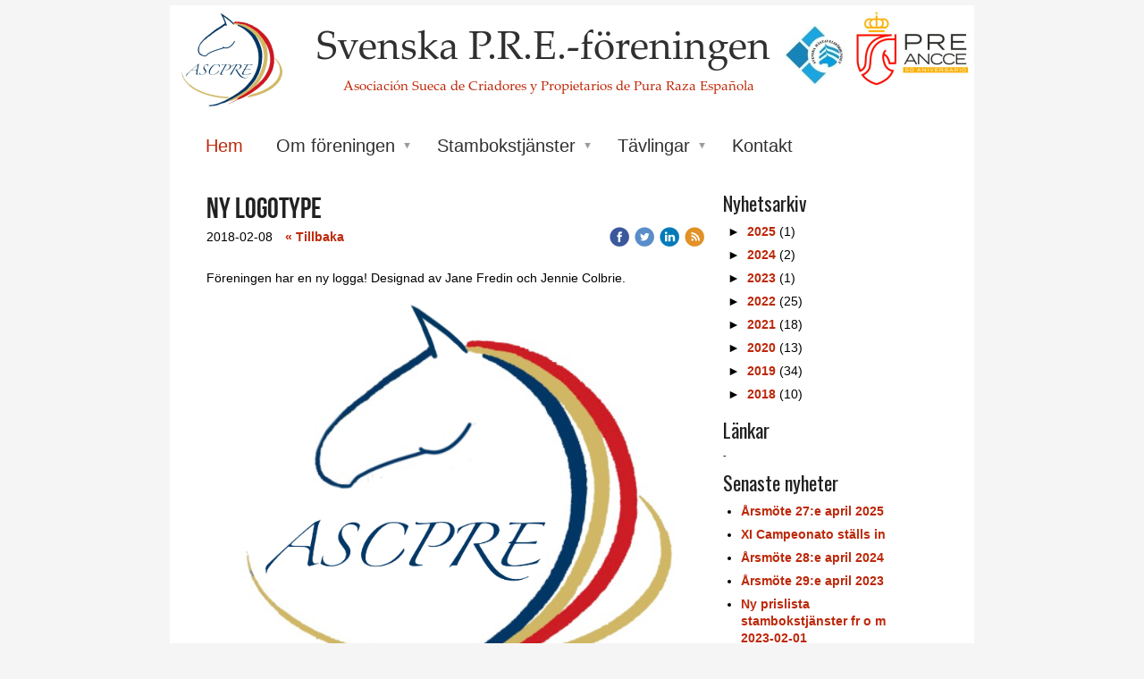

--- FILE ---
content_type: text/html;charset=utf-8
request_url: http://www.presverige.se/2018/02/08/ny-logotype-38807925
body_size: 13510
content:
<!DOCTYPE html PUBLIC "-//W3C//DTD XHTML 1.0 Transitional//EN" "http://www.w3.org/TR/xhtml1/DTD/xhtml1-transitional.dtd"><html lang="sv" xml:lang="sv" xmlns="http://www.w3.org/1999/xhtml" class=" h24_page_home h24_page_blog touch-menu-fix js-bundles faux-section-support h24desktop design-19 theme-324"  xmlns:fb="http://www.facebook.com/2008/fbml">
<head>
	<meta name="keywords" content="Pura Raza Española; Svenska P.R.E.-föreningen, dressyr; morfologi" />
	<meta name="description" property="og:description" content="Föreningen har en ny logga! Designad av Jane Fredin och Jennie Colbrie." />

	
		
	<link rel="shortcut icon" href="https://dbvjpegzift59.cloudfront.net/252862/1280952-LFsvp.ico"/>
	<title>Ny logotype | Svenska P.R.E.–föreningen</title>

			<style type="text/css">
			/* h24-icon */
			@font-face {
    font-family: 'h24-icon';
    src: url('/public/css/fonts/h24icon-webfont.eot');
    src: url('/public/css/fonts/h24icon-webfont.eot?#iefix') format('embedded-opentype'),
         url('/public/css/fonts/h24icon-webfont.woff') format('woff'),
         url('/public/css/fonts/h24icon-webfont.ttf') format('truetype'),
         url('/public/css/fonts/h24icon-webfont.svg#h24-iconicon') format('svg');
    font-weight: normal;
    font-style: normal;
} 

/* Use the following CSS code if you want to use data attributes for inserting your icons */
[data-icon]:before {
	font-family: 'h24-icon';
	content: attr(data-icon);
	speak: none;
	font-weight: normal;
	line-height: 1;
	-webkit-font-smoothing: antialiased;
    -moz-osx-font-smoothing: grayscale;
}

.h24_icon_right_space {
	padding-right: 0.5em;
}
.h24_icon_left_space {
    padding-left: 0.5em;
}

.h24_icon_letterpress {
    /*.opacity(85);*/
    opacity: 0.85;
    filter: alpha(opacity=85);
    text-shadow: rgba(255,255,255,0.2) 0 .1em, rgba(0,0,0,0.4) -0.1em -0.1em;
}		</style>
	
		<script type="text/javascript" src="/public/js/jquery/jquery-1.7.2.min.js"></script>

	<link rel="stylesheet" media="screen" type="text/css" href="//d16pu24ux8h2ex.cloudfront.net/css/bundles/H24DLiveMode-0/3527bc1a20cf4ef2e4cf4681b7930dad.h24.gz.css" />
<link rel="stylesheet" media="screen" type="text/css" href="/Page/H24-Combined-CSS?v=93&amp;iv=426&amp;h=252862" />
<script type="text/javascript">
		var l = document.createElement('link'); 
		l.rel = 'stylesheet';
		l.href = 'https://fonts.googleapis.com/css?family=Oswald';
		var h = document.getElementsByTagName('head')[0]; 
		h.parentNode.insertBefore(l, h);
</script>
<style type="text/css">
/* Bebas Neue */
/*! License for this font can be found at:http://www.fontsquirrel.com/license/bebas-neue !*/ @font-face {font-family:'BebasNeueRegular';src:url('/public/css/fonts/BebasNeue-webfont.eot');src:local('☺'), url('/public/css/fonts/BebasNeue-webfont.woff') format('woff'), url('/public/css/fonts/BebasNeue-webfont.ttf') format('truetype'), url('/public/css/fonts/BebasNeue-webfont.svg#webfontkEV7KIuF') format('svg');font-weight:normal;font-style:normal;}
</style>

<style type="text/css">
</style>







	<!--[if lte IE 7]>
	<script type="text/javascript">
		$(function(){$("#nav li").mouseover(function(){$(this).addClass("hover");}).mouseout(function(){$(this).removeClass("hover");});});
	</script>
	<![endif]-->
	




<meta name="google-site-verification" content="ZG7obShjaPS0BR7-1FI24gDqh3fEl-L4rqevBxdL0aQ" />
<style media="print">
	.hidden,#header,#head,.h24_footer,#footer,.h24_bg_image,#h24_webshop,#h24_order_popup,.h24_do_not_print,.alert_message,#h24_jq_tools_gallery,#facebox,#shadowbox_container,#top-menu-wrapper,#leftside,.sf-menu,#h24_simple_top_menu,#menu,#h24_controlPanel, #admin_panel, #add_content_panel, #ap_subMenuHolder,.editing_control_panel, .settings, .h24_minidropdown, .dialog_save_cancel_buttons,#h24_quickstart, #terms, #purchase_dialog, #h24_purchase_manager, .h24_dialog,#sortable_helper, .simplebit_tab, #h24_picnik_container, .visibility_hidden,.pp-FauxSection, .responsive_container{display:none !important;}/*! Non-supported blocks !*/ .h24_galleria_block {display:none !important;}/*! Make content wide !*/ .h24_heading span,.h24_content_container {width:95% !important;}.h24_collection {float:left;padding:10px;margin-bottom:20px;max-width:100% !important;width:auto !important;}.h24_collection_newline {clear:both;}.block_container {margin:0 10px 10px 0;}.h24_block_rss_block .mobile_fluid_width {width:95% !important;}.h24_content_container img {max-width:100% !important;}/*! Reset block height !*/ .block_container {min-height:auto !important;}.sortable {list-style-type:none;}body, .h24_design { background-color:#ffffff !important;;background-image:none !important;font-family:Georgia, Times, serif !important;font-size:11pt;/*!line-height:1.2;!*/ color:#000000 !important;}img {border:0;}p, span, td, th, h1,h2,h3,h4,h5,em,b,strong { color:#000000 !important;}p {margin:0;}li {background-image:none !important;}a:link, a:visited {color:#0059BF;background:transparent;font-weight:bold;text-decoration:underline;}/*! Clearing !*/ .clearer { clear:both; }/*! Simple gallery !*/ div.simple_gallery_content > div {float:left;position:relative;}div.simple_gallery_content  {clear:both;overflow:hidden;width:100%;}/*! Google maps !*/ div.h24_do_print {display:block;}</style>
</head>
<body class="h24-u-documentBackgroundHolder">
<div class="h24-u-documentBackgroundHolder-opacity-color"></div>


<div id="responsive_header_container" class="responsive_container">
<!-- Mobile Header -->
<div class="h24-mobileWebsite-headerWrapper">
	</div>
</div>
<div class="responsive_nav_overlay hidden" id="responsive_nav_overlay"></div>


<div id="fb-root"></div>

<!-- H24Design Template Start -->
	

	<div class="page">
		<div id="wrapper">
			<div class="container clearfix">
				<div id="header">
					<div class="holder">
							<div class="h24_collage_object h24_collage_object_imagetext h24_collage_free_floating_object" style="z-index:101;left:164px;top:26px;">
				<div class="h24_collage_object_content">
							<a href="/" >
							<img src="/public/generate/collage_object.php?id=10914484&amp;h=97a5ee5a12d2fa11570af299ef66b809" alt="Svenska P.R.E.-föreningen" />
			</a>		</div>
	</div>
		<div class="h24_collage_object h24_collage_object_image h24_collage_free_floating_object" style="z-index:102;left:676px;top:20px;">
				<div class="h24_collage_object_content">
							<a href="http://www.svehast.se" target="_blank">
							<img src="/public/generate/collage_object.php?id=10914487&amp;h=b29b5918f357fa8dbadd47747a49e865" alt="sh-logo" />
			</a>		</div>
	</div>
	

<div class="h24-socialBox-container" style="display:none;" data-section="socialBoxContainer" data-appearance="sidebar_closed" data-active="true" data-linked="no">
																																																																
		</div>

					</div>
					<div class="navigation">
						<ul id="nav" class="fixTouchNav">
																							<li class="active ">
																			<a href="/">Hem</a>
																	</li>
																							<li class=" ">
																			<a href="#" class="submenu">
											<span class="parent">Om föreningen</span>
										</a>
										<div class="drop">
											<ul>
																																						<li class="">
																													<a href="/om-föreningen/om-37038509">Om </a>
																											</li>
																																						<li class="">
																													<a href="/om-föreningen/årsmöte-2025-45915265">Årsmöte 2025</a>
																											</li>
																																						<li class="">
																													<a href="/om-föreningen/mailadresser-föreningen-45050811">Mailadresser föreningen</a>
																											</li>
																																						<li class="">
																													<a href="/om-föreningen/onlineansökan-45305414">Onlineansökan</a>
																											</li>
																																						<li class="">
																													<a href="/om-föreningen/medlem-37015943">Medlem</a>
																											</li>
																																						<li class="">
																													<a href="/om-föreningen/kalendarium-37042271">Kalendarium</a>
																											</li>
																																						<li class="">
																													<a href="#">Arkiv föreningen</a>
																											</li>
																																						<li class="">
																													<a href="/om-föreningen/årsmöte-2021-45657635">Årsmöte 2021</a>
																											</li>
																																						<li class="">
																													<a href="/om-föreningen/årsmöte-2019-42126626">Årsmöte 2019</a>
																											</li>
																																						<li class="">
																													<a href="/om-föreningen/årsmöte-2018-39370175">Årsmöte 2018</a>
																											</li>
																																						<li class="">
																													<a href="#">Om P.R.E.</a>
																											</li>
																																						<li class="">
																													<a href="/om-föreningen/historik-rasbeskrivning-37045398">Historik &amp; rasbeskrivning</a>
																											</li>
																																						<li class="">
																													<a href="/om-föreningen/artiklar-om-p.r.e.-hästen-41706147">Artiklar om P.R.E.-hästen</a>
																											</li>
																																						<li class="">
																													<a href="/om-föreningen/ancce-37090437">ANCCE</a>
																											</li>
																																						<li class="">
																													<a href="/om-föreningen/avelsprogram-37045414">Avelsprogram</a>
																											</li>
																																						<li class="">
																													<a href="/om-föreningen/betäcka-med-p.r.e.-37519162">Betäcka med P.R.E.</a>
																											</li>
																																						<li class="">
																													<a href="/om-föreningen/hingstar-i-avel-37038273">Hingstar i avel</a>
																											</li>
																																						<li class="">
																													<a href="/om-föreningen/formulär-–-hingst-i-avel-37525319">Formulär – hingst i avel</a>
																											</li>
																																						<li class="">
																													<a href="/om-föreningen/arkiv-hingstar-i-avel-45783004">Arkiv Hingstar i avel</a>
																											</li>
																																						<li class="">
																													<a href="/om-föreningen/stuterier-37525756">Stuterier</a>
																											</li>
																																						<li class="">
																													<a href="/om-föreningen/formulär-–-stuteri-38617522">Formulär – stuteri</a>
																											</li>
																																						<li class="">
																													<a href="/om-föreningen/medlemmars-hästar-38619225">Medlemmars hästar</a>
																											</li>
																																						<li class="">
																													<a href="/om-föreningen/p.r.e.-till-salu-44840247">P.R.E. till salu</a>
																											</li>
																																						<li class="">
																													<a href="/om-föreningen/till-salu-lista-45541781">Till salu lista</a>
																											</li>
																																						<li class="">
																													<a href="/om-föreningen/formulär-–-till-salu-42359245">Formulär – till salu</a>
																											</li>
																																						<li class="">
																													<a href="/om-föreningen/culata-46194806">Culata</a>
																											</li>
																																						<li class="">
																													<a href="/om-föreningen/esperanza-xciii-46166127">Esperanza XCIII</a>
																											</li>
																																						<li class="">
																													<a href="/om-föreningen/shop-45047706">Shop</a>
																											</li>
																																						<li class="">
																													<a href="/om-föreningen/kalender-45091042">Kalender</a>
																											</li>
																																						<li class="">
																													<a href="/om-föreningen/fodral-45091244">Fodral</a>
																											</li>
																																						<li class="">
																													<a href="/om-föreningen/stamboken-online,-appar-45074744">Stamboken online, appar</a>
																											</li>
																																						<li class="">
																													<a href="https://www.lgancce.com/lgpreancce/asp-publico/arbolGenealogicoPRE/BuscarArbolPRE.aspx?lang=ES">Info köpa P.R.E.</a>
																											</li>
																																						<li class="">
																													<a href="/om-föreningen/videofilmer-ancce-44958435">Videofilmer ANCCE</a>
																											</li>
																																						<li class="">
																													<a href="/om-föreningen/el-caballo-español-39100011">El Caballo Español </a>
																											</li>
																							</ul>
										</div>
																	</li>
																							<li class=" ">
																			<a href="#" class="submenu">
											<span class="parent">Stambokstjänster</span>
										</a>
										<div class="drop">
											<ul>
																																						<li class="">
																													<a href="/stambokstjänster/administration-37090454">Administration</a>
																											</li>
																																						<li class="">
																													<a href="/stambokstjänster/privatsida-lgpre-44929664">Privatsida LGPRE</a>
																											</li>
																																						<li class="">
																													<a href="/stambokstjänster/regler,-pass,-registrering-44982527">Regler, pass, registrering</a>
																											</li>
																																						<li class="">
																													<a href="/stambokstjänster/tilläggsregistrering-svenskfödda-p.r.e.-föl-46200163">Tilläggsregistrering svenskfödda P.R.E.-föl</a>
																											</li>
																																						<li class="">
																													<a href="/stambokstjänster/alla-stambokstjänster-på-en-sida-44890951"> Alla stambokstjänster på en sida</a>
																											</li>
																																						<li class="">
																													<a href="/stambokstjänster/ny-p.r.e.-ägare-och-ägarkort-37297204">Ny P.R.E.-ägare och ägarkort</a>
																											</li>
																																						<li class="">
																													<a href="/stambokstjänster/ägarkod-stuterikod-och-ägarbyte-37518229">Ägarkod/Stuterikod och ägarbyte</a>
																											</li>
																																						<li class="">
																													<a href="/stambokstjänster/ägarbyte-37297175">Ägarbyte</a>
																											</li>
																																						<li class="">
																													<a href="/stambokstjänster/språngsedlar-37517565">Språngsedlar</a>
																											</li>
																																						<li class="">
																													<a href="/stambokstjänster/fylla-i-språngsedlar-44890772">Fylla i språngsedlar</a>
																											</li>
																																						<li class="">
																													<a href="/stambokstjänster/språngsedlar-från-privatsidan-45645417">Språngsedlar från privatsidan</a>
																											</li>
																																						<li class="">
																													<a href="/stambokstjänster/fölinskrivning-37517468">Fölinskrivning</a>
																											</li>
																																						<li class="">
																													<a href="/stambokstjänster/manual-fölinskrivning-44835176">Manual fölinskrivning</a>
																											</li>
																																						<li class="">
																													<a href="/stambokstjänster/färganalys-37517625">Färganalys</a>
																											</li>
																																						<li class="">
																													<a href="/stambokstjänster/hierro-–-stuterimärke-37518057">Hierro – stuterimärke</a>
																											</li>
																																						<li class="">
																													<a href="/stambokstjänster/registrera-valack-37518510">Registrera valack</a>
																											</li>
																																						<li class="">
																													<a href="/stambokstjänster/id-kontroll-42483046">ID-kontroll</a>
																											</li>
																																						<li class="">
																													<a href="/stambokstjänster/utbyte-av-äldre-registreringshandling-37519010">Utbyte av äldre registreringshandling</a>
																											</li>
																																						<li class="">
																													<a href="/stambokstjänster/namnbyte-37519071">Namnbyte</a>
																											</li>
																																						<li class="">
																													<a href="/stambokstjänster/avliden-p.r.e-40826437">Avliden P.R.E</a>
																											</li>
																																						<li class="">
																													<a href="/stambokstjänster/info-köpa-p.r.e.-45643699">Info köpa P.R.E.</a>
																											</li>
																																						<li class="">
																													<a href="/stambokstjänster/köpa-p.r.e.-45045572">Köpa P.R.E.</a>
																											</li>
																																						<li class="">
																													<a href="/stambokstjänster/stamboken-online-44929776">Stamboken online</a>
																											</li>
																																						<li class="">
																													<a href="/stambokstjänster/inför-avelssäsongen-45127901">Inför avelssäsongen</a>
																											</li>
																																						<li class="">
																													<a href="/stambokstjänster/om-avelsvärdering-40275583">Om avelsvärdering </a>
																											</li>
																																						<li class="">
																													<a href="/stambokstjänster/anmälan-avelsvärdering-41543741">Anmälan avelsvärdering</a>
																											</li>
																																						<li class="">
																													<a href="/stambokstjänster/visning-för-avelsvärdering-2021-45625060">Visning för avelsvärdering 2021</a>
																											</li>
																																						<li class="">
																													<a href="/stambokstjänster/visning-för-avelsvärdering-2022-46148038">Visning för avelsvärdering 2022</a>
																											</li>
																																						<li class="">
																													<a href="/stambokstjänster/visning-för-avelsvärdering-2020-44776647">Visning för avelsvärdering 2020</a>
																											</li>
																																						<li class="">
																													<a href="/stambokstjänster/visning-för-avelsvärdering-2019-43506895">Visning för avelsvärdering 2019</a>
																											</li>
																																						<li class="">
																													<a href="/stambokstjänster/visning-för-avelsvärdering-2018-40584180">Visning för avelsvärdering 2018</a>
																											</li>
																																						<li class="">
																													<a href="/stambokstjänster/övriga-ärenden-38443354">Övriga ärenden</a>
																											</li>
																																						<li class="">
																													<a href="/stambokstjänster/prislista-37517082">Prislista</a>
																											</li>
																																						<li class="">
																													<a href="#">Arkiv stambokstjänster</a>
																											</li>
																																						<li class="">
																													<a href="/stambokstjänster/anmälan-avelsvärdering-2018-37517892">Anmälan avelsvärdering 2018</a>
																											</li>
																							</ul>
										</div>
																	</li>
																							<li class=" ">
																			<a href="#" class="submenu">
											<span class="parent">Tävlingar</span>
										</a>
										<div class="drop">
											<ul>
																																						<li class="">
																													<a href="/tävlingar/proposition-xi-campeonato-de-suecia-2025-46451335">Proposition XI CAMPEONATO DE SUECIA 2025</a>
																											</li>
																																						<li class="">
																													<a href="/tävlingar/anmälan-ascpre-cup-2024-39263627">Anmälan ASCPRE Cup 2024</a>
																											</li>
																																						<li class="">
																													<a href="/tävlingar/poängtabell-ascpre-cup-38564379">Poängtabell ASCPRE Cup</a>
																											</li>
																																						<li class="">
																													<a href="/tävlingar/deltagare-ascpre-cup-2022-45767839">Deltagare ASCPRE Cup 2022</a>
																											</li>
																																						<li class="">
																													<a href="/tävlingar/resultat-kalendertävling-2023-46209330">Resultat kalendertävling 2023</a>
																											</li>
																																						<li class="">
																													<a href="/tävlingar/foton-kalender-2022-45555623">Foton Kalender 2022</a>
																											</li>
																																						<li class="">
																													<a href="/tävlingar/championtitlar-sicab-2022-46218542">Championtitlar SICAB 2022</a>
																											</li>
																																						<li class="">
																													<a href="/tävlingar/resultat-ii-feria-del-caballo-gislaved-2021-45460132">Resultat II Feria del Caballo Gislaved 2021</a>
																											</li>
																																						<li class="">
																													<a href="/tävlingar/resultat-iii-feria-del-caballo-gislaved-2022-46056821">Resultat III Feria del Caballo Gislaved 2022</a>
																											</li>
																																						<li class="">
																													<a href="/tävlingar/sponsring-45397092">Sponsring</a>
																											</li>
																																						<li class="">
																													<a href="/tävlingar/sponsring-2022-45880340">Sponsring 2022</a>
																											</li>
																																						<li class="">
																													<a href="/tävlingar/utrustning-regler-morfologisk-tävling-45338222">Utrustning - regler morfologisk tävling</a>
																											</li>
																																						<li class="">
																													<a href="/tävlingar/resultat-ascpre-cup-2021-45669397">Resultat ASCPRE Cup 2021</a>
																											</li>
																																						<li class="">
																													<a href="/tävlingar/resultat-ascpre-cup-2020-37525103">Resultat ASCPRE Cup 2020</a>
																											</li>
																																						<li class="">
																													<a href="/tävlingar/resultat-ascpre-cup-2019-43948754">Resultat ASCPRE Cup 2019</a>
																											</li>
																																						<li class="">
																													<a href="/tävlingar/resultat-ascpre-cup-2018-41382215">Resultat ASCPRE Cup 2018</a>
																											</li>
																																						<li class="">
																													<a href="/tävlingar/ancce-covap-cup-dressyr-41696811">ANCCE Covap Cup Dressyr</a>
																											</li>
																																						<li class="">
																													<a href="#">Arkiv tävlingar</a>
																											</li>
																																						<li class="">
																													<a href="/tävlingar/proposition-xi-campeonato-de-suecia-46060820">Proposition XI CAMPEONATO DE SUECIA</a>
																											</li>
																																						<li class="">
																													<a href="/tävlingar/proposition-iii-feria-del-caballo-p.r.e.-2022-45879215">Proposition III Feria del Caballo P.R.E. 2022</a>
																											</li>
																																						<li class="">
																													<a href="/tävlingar/proposition-ii-feria-del-caballo-p.r.e.-2021-45120712">Proposition II Feria del Caballo P.R.E. 2021</a>
																											</li>
																																						<li class="">
																													<a href="/tävlingar/championtitlar-sicab-2021-45696470">Championtitlar SICAB 2021</a>
																											</li>
																																						<li class="">
																													<a href="/tävlingar/championtitlar-sicab-2020-44868279">Championtitlar SICAB 2020</a>
																											</li>
																																						<li class="">
																													<a href="/tävlingar/virtuell-morfologisk-tävling-44670227">Virtuell Morfologisk tävling</a>
																											</li>
																																						<li class="">
																													<a href="/tävlingar/omröstning-fototävling-kalender-2023-46193953">Omröstning fototävling Kalender 2023</a>
																											</li>
																																						<li class="">
																													<a href="/tävlingar/resultat-kalendertävling-2021-44952360">Resultat kalendertävling 2021</a>
																											</li>
																																						<li class="">
																													<a href="/tävlingar/fototävling-föl-2022-46091250">Fototävling föl 2022</a>
																											</li>
																																						<li class="">
																													<a href="/tävlingar/tävling-fölbild-2022-45972497">Tävling fölbild 2022</a>
																											</li>
																																						<li class="">
																													<a href="/tävlingar/resultat-kalendertävling-2022-45712709">Resultat kalendertävling 2022</a>
																											</li>
																																						<li class="">
																													<a href="/tävlingar/foton-kalender-2020-43468700">Foton Kalender 2020</a>
																											</li>
																																						<li class="">
																													<a href="/tävlingar/resultat-i-feria-del-caballo-p.r.e.-2018-39109681">Resultat I Feria del Caballo P.R.E. 2018</a>
																											</li>
																							</ul>
										</div>
																	</li>
																							<li class=" last">
																			<a href="/kontakt-36986773">Kontakt</a>
																	</li>
													</ul>
					</div>
				</div>
				<div id="main">
					<div id="content">
						<div id="h24_content_container" style="width:818px" class="h24_content_container" data-design-layout="[&quot;70.000&quot;,&quot;30.000&quot;]" data-layout-id="5"><div id="collection0" style="width:558px;" class="h24_collection h24_first_collection    " data-collection-index="0"><div id="block_container_108419460" class="block_container blog_post_header_block big_heading_block" style="min-height:0px;">
	<div id="block_108419460">
				<h1 class="h24_heading">
					<span class="flir_big_heading flir_wrap_text" style="display:block; width: 558px">
												Ny logotype										</span>
				</h1>
		<div class="h24_blog_share_links_panel h24_normal_text h24_do_not_print">
			<span class="h24_blog_post_header_text ">
				<span class="h24_blog_timestamp">2018-02-08</span>
							<a class="h24_blog_back" href="/">« Tillbaka</a>
			
				
								<span class="h24_blog_sharing">
					<a href="#" onClick="$h24.facebookSDK.shareDialog('http://www.presverige.se/2018/02/08/ny-logotype-38807925'); return false;">
						<img src="/public/css/common/images/facebook_circle_color-24.png">
					</a>
					<a href="http://twitter.com/share?url=http%3A%2F%2Fwww.presverige.se%2F2018%2F02%2F08%2Fny-logotype-38807925%3F22814076&amp;text=Ny+logotype" target="_blank">
						<img src="/public/css/common/images/twitter_circle_color-24.png">
					</a>
					<a href="http://www.linkedin.com/shareArticle?mini=true&amp;url=http%3A%2F%2Fwww.presverige.se%2F2018%2F02%2F08%2Fny-logotype-38807925%3F529261374&amp;title=Ny+logotype" target="_blank">
						<img src="/public/css/common/images/linkedin_circle_color-24.png">
					</a>
					<a href="http://www.presverige.se/RSS/news" target="_blank">
						<img src="/public/css/common/images/rss_circle_color-24.png">
					</a>
				</span>
				
								
			
		</div>
		<div style="clear:both;"></div> 
	</div>
</div>
 
<div id="block_container_108419461" class="block_container standard_text_block text_block" style="min-height:0px;margin:0;">
		<div id="block_108419461">
													<div class="text_content" id="block_108419461_text_content">
								<p>Föreningen har en ny logga! Designad av&nbsp;Jane Fredin och Jennie Colbrie.</p>							</div>
					</div>
		<div class="clearer"></div>
</div>


<div id="block_container_108419470" class="block_container presentation_image_block" style="min-height:0px;">
	<div id="block_108419470">
		<div class="h24_normal_text">
			<div class="h24_image_block_align h24_image_block_align_left    " style="width:558px;border-color:#FFFFFF;" >
																	<img id="block_img_108419470" style="" class="presentation_image_block_image" src="https://dst15js82dk7j.cloudfront.net/252862/77533549-TaMc1.png" srcset="https://h24-original.s3.amazonaws.com/252862/25538645-J4FKo.png 696w" alt="" title="" />
							</div>
			<span id="block_text_108419470" class="h24_caption h24_image_block_align_left" style="display:none;"></span>
		</div>
	</div>
</div>
</div><div id="collection1" style="width:239px;" class="h24_collection  h24_last_collection   " data-collection-index="1">
	
<div id="block_container_108419464" class="block_container h24_block_heading" style="min-height:0px;">
 	<div id="block_108419464">
		<div class="small_heading_block">
												<h2 class="h24_heading ">
						<div id="block_108419464_text_content"  class="">
							Nyhetsarkiv						</div>
					</h2>
								
								</div>
	</div>
</div>
<div id="block_container_108419465" class="block_container blog_archive_block h24_do_not_print" style="min-height:0px;">
	<div id="block_108419465">
						<ul class="year" style="margin:0;">
							<li class="year">
						<span class="collapser" style="font-family:Arial,sans-serif;">&#9658;</span>&nbsp;
						<span><a href="/i/a36986734/2025/">2025</a> (1)</span>
											<ul class="month hidden" style="margin:0;padding-left:15px;">
												<li class="month">
							<span class="collapser" style="font-family:Arial,sans-serif;">&#9658;</span>&nbsp;
							<span><a href="/i/a36986734/2025/04/">april</a> (1)</span>
														<ul class="post hidden" style="margin:0;padding-left:15px;">
																	<li class="post" style="list-style-type:none;margin-left:10px;">
										<span><a href="/2025/04/19/årsmöte-27-e-april-2025-46962464">Årsmöte 27:e april 2025</a></span>
									</li>
								</ul></li></ul></li>					<li class="year">
						<span class="collapser" style="font-family:Arial,sans-serif;">&#9658;</span>&nbsp;
						<span><a href="/i/a36986734/2024/">2024</a> (2)</span>
											<ul class="month hidden" style="margin:0;padding-left:15px;">
												<li class="month">
							<span class="collapser" style="font-family:Arial,sans-serif;">&#9658;</span>&nbsp;
							<span><a href="/i/a36986734/2024/07/">juli</a> (1)</span>
														<ul class="post hidden" style="margin:0;padding-left:15px;">
																	<li class="post" style="list-style-type:none;margin-left:10px;">
										<span><a href="/2024/07/24/xi-campeonato-ställs-in-46793976">XI Campeonato ställs in</a></span>
									</li>
								</ul></li>						<li class="month">
							<span class="collapser" style="font-family:Arial,sans-serif;">&#9658;</span>&nbsp;
							<span><a href="/i/a36986734/2024/04/">april</a> (1)</span>
														<ul class="post hidden" style="margin:0;padding-left:15px;">
																	<li class="post" style="list-style-type:none;margin-left:10px;">
										<span><a href="/2024/04/17/årsmöte-28-e-april-2024-46737142">Årsmöte 28:e april 2024</a></span>
									</li>
								</ul></li></ul></li>					<li class="year">
						<span class="collapser" style="font-family:Arial,sans-serif;">&#9658;</span>&nbsp;
						<span><a href="/i/a36986734/2023/">2023</a> (1)</span>
											<ul class="month hidden" style="margin:0;padding-left:15px;">
												<li class="month">
							<span class="collapser" style="font-family:Arial,sans-serif;">&#9658;</span>&nbsp;
							<span><a href="/i/a36986734/2023/04/">april</a> (1)</span>
														<ul class="post hidden" style="margin:0;padding-left:15px;">
																	<li class="post" style="list-style-type:none;margin-left:10px;">
										<span><a href="/2023/04/11/årsmöte-29-e-april-2023-46380200">Årsmöte 29:e april 2023</a></span>
									</li>
								</ul></li></ul></li>					<li class="year">
						<span class="collapser" style="font-family:Arial,sans-serif;">&#9658;</span>&nbsp;
						<span><a href="/i/a36986734/2022/">2022</a> (25)</span>
											<ul class="month hidden" style="margin:0;padding-left:15px;">
												<li class="month">
							<span class="collapser" style="font-family:Arial,sans-serif;">&#9658;</span>&nbsp;
							<span><a href="/i/a36986734/2022/12/">december</a> (3)</span>
														<ul class="post hidden" style="margin:0;padding-left:15px;">
																	<li class="post" style="list-style-type:none;margin-left:10px;">
										<span><a href="/2022/12/29/ny-prislista-stambokstjänster-fr-o-m-2023-02-01-46255537">Ny prislista stambokstjänster fr o m 2023-02-01</a></span>
									</li>
								</ul>									<ul class="post hidden" style="margin:0;padding-left:15px;">
																	<li class="post" style="list-style-type:none;margin-left:10px;">
										<span><a href="/2022/12/27/2023-års-p.r.e.-kalender-utgiven!-46253482">2023 års P.R.E.-kalender utgiven!</a></span>
									</li>
								</ul>									<ul class="post hidden" style="margin:0;padding-left:15px;">
																	<li class="post" style="list-style-type:none;margin-left:10px;">
										<span><a href="/2022/12/07/vinn-vinn-avtal-med-granngårdens-kundklubb-46232705">Vinn-vinn-avtal med GRANNGÅRDENS KUNDKLUBB</a></span>
									</li>
								</ul></li>						<li class="month">
							<span class="collapser" style="font-family:Arial,sans-serif;">&#9658;</span>&nbsp;
							<span><a href="/i/a36986734/2022/11/">november</a> (3)</span>
														<ul class="post hidden" style="margin:0;padding-left:15px;">
																	<li class="post" style="list-style-type:none;margin-left:10px;">
										<span><a href="/2022/11/25/championtitlar-sicab-2022-46218724">Championtitlar SICAB 2022</a></span>
									</li>
								</ul>									<ul class="post hidden" style="margin:0;padding-left:15px;">
																	<li class="post" style="list-style-type:none;margin-left:10px;">
										<span><a href="/2022/11/08/tilläggsregistrering-svenskfödda-p.r.e-föl-46200661">Tilläggsregistrering svenskfödda P.R.E-föl</a></span>
									</li>
								</ul>									<ul class="post hidden" style="margin:0;padding-left:15px;">
																	<li class="post" style="list-style-type:none;margin-left:10px;">
										<span><a href="/2022/11/01/omröstning-till-p.r.e.-kalendern-2023-46194000">Omröstning till P.R.E.-kalendern 2023</a></span>
									</li>
								</ul></li>						<li class="month">
							<span class="collapser" style="font-family:Arial,sans-serif;">&#9658;</span>&nbsp;
							<span><a href="/i/a36986734/2022/09/">september</a> (2)</span>
														<ul class="post hidden" style="margin:0;padding-left:15px;">
																	<li class="post" style="list-style-type:none;margin-left:10px;">
										<span><a href="/2022/09/28/förlängd-inlämningstid-för-fototävlingen-quot;årets-fölbild-quot;-!-46155140">Förlängd inlämningstid för fototävlingen &quot;Årets fölbild&quot; !</a></span>
									</li>
								</ul>									<ul class="post hidden" style="margin:0;padding-left:15px;">
																	<li class="post" style="list-style-type:none;margin-left:10px;">
										<span><a href="/2022/09/13/årets-visning-för-avelsvärdering_-46136435">Årets visning för avelsvärdering</a></span>
									</li>
								</ul></li>						<li class="month">
							<span class="collapser" style="font-family:Arial,sans-serif;">&#9658;</span>&nbsp;
							<span><a href="/i/a36986734/2022/08/">augusti</a> (2)</span>
														<ul class="post hidden" style="margin:0;padding-left:15px;">
																	<li class="post" style="list-style-type:none;margin-left:10px;">
										<span><a href="/2022/08/09/annonsera-clinics,-träning-etc-för-p.r.e.-46094091">Annonsera clinics, träning etc för P.R.E.</a></span>
									</li>
								</ul>									<ul class="post hidden" style="margin:0;padding-left:15px;">
																	<li class="post" style="list-style-type:none;margin-left:10px;">
										<span><a href="/2022/08/02/xi-campeonato-ställs-in-46084419">XI CAMPEONATO ställs in</a></span>
									</li>
								</ul></li>						<li class="month">
							<span class="collapser" style="font-family:Arial,sans-serif;">&#9658;</span>&nbsp;
							<span><a href="/i/a36986734/2022/07/">juli</a> (2)</span>
														<ul class="post hidden" style="margin:0;padding-left:15px;">
																	<li class="post" style="list-style-type:none;margin-left:10px;">
										<span><a href="/2022/07/30/xi-campeonato-de-suecia-sista-dag-för-anmälan-31-7!-46082231">XI CAMPEONATO DE SUECIA sista dag för anmälan 31/7!</a></span>
									</li>
								</ul>									<ul class="post hidden" style="margin:0;padding-left:15px;">
																	<li class="post" style="list-style-type:none;margin-left:10px;">
										<span><a href="/2022/07/07/diplom iii-feria-del-caballo-p.r.e.-46060687">Diplom III Feria del Caballo P.R.E.</a></span>
									</li>
								</ul></li>						<li class="month">
							<span class="collapser" style="font-family:Arial,sans-serif;">&#9658;</span>&nbsp;
							<span><a href="/i/a36986734/2022/06/">juni</a> (1)</span>
														<ul class="post hidden" style="margin:0;padding-left:15px;">
																	<li class="post" style="list-style-type:none;margin-left:10px;">
										<span><a href="/2022/06/15/ny-information-om iii-feria-del-caballo-p.r.e.-2022! -46015447">Ny information om III Feria del Caballo P.R.E. 2022! </a></span>
									</li>
								</ul></li>						<li class="month">
							<span class="collapser" style="font-family:Arial,sans-serif;">&#9658;</span>&nbsp;
							<span><a href="/i/a36986734/2022/05/">maj</a> (3)</span>
														<ul class="post hidden" style="margin:0;padding-left:15px;">
																	<li class="post" style="list-style-type:none;margin-left:10px;">
										<span><a href="/2022/05/07/tävling-årets-fölbild!-45972624">Tävling årets fölbild!</a></span>
									</li>
								</ul>									<ul class="post hidden" style="margin:0;padding-left:15px;">
																	<li class="post" style="list-style-type:none;margin-left:10px;">
										<span><a href="/2022/05/06/fölbilder-på-fb-och-instagram-45971134">Fölbilder på fb och Instagram</a></span>
									</li>
								</ul>									<ul class="post hidden" style="margin:0;padding-left:15px;">
																	<li class="post" style="list-style-type:none;margin-left:10px;">
										<span><a href="/2022/05/02/anmäl-till feria-iii-i-gislaved-senast-29-5!-45965060">Anmäl till FERIA III i Gislaved senast 29/5!</a></span>
									</li>
								</ul></li>						<li class="month">
							<span class="collapser" style="font-family:Arial,sans-serif;">&#9658;</span>&nbsp;
							<span><a href="/i/a36986734/2022/04/">april</a> (3)</span>
														<ul class="post hidden" style="margin:0;padding-left:15px;">
																	<li class="post" style="list-style-type:none;margin-left:10px;">
										<span><a href="/2022/04/25/sammanfattning-årsmötet-den-24-4-45657720">Sammanfattning Årsmötet den 24/4</a></span>
									</li>
								</ul>									<ul class="post hidden" style="margin:0;padding-left:15px;">
																	<li class="post" style="list-style-type:none;margin-left:10px;">
										<span><a href="/2022/04/17/tilläggsregistrering-hos-hästpass.se-45942621">Tilläggsregistrering hos Hästpass.se</a></span>
									</li>
																	<li class="post" style="list-style-type:none;margin-left:10px;">
										<span><a href="/2022/04/17/årsmöte-24-e-april-2022-45915322">Årsmöte 24:e april 2022</a></span>
									</li>
								</ul></li>						<li class="month">
							<span class="collapser" style="font-family:Arial,sans-serif;">&#9658;</span>&nbsp;
							<span><a href="/i/a36986734/2022/03/">mars</a> (1)</span>
														<ul class="post hidden" style="margin:0;padding-left:15px;">
																	<li class="post" style="list-style-type:none;margin-left:10px;">
										<span><a href="/2022/03/19/exportförbud-av-bl.a.-hästar-till-ryssland-45894703">Exportförbud av bl.a. hästar till Ryssland</a></span>
									</li>
								</ul></li>						<li class="month">
							<span class="collapser" style="font-family:Arial,sans-serif;">&#9658;</span>&nbsp;
							<span><a href="/i/a36986734/2022/02/">februari</a> (1)</span>
														<ul class="post hidden" style="margin:0;padding-left:15px;">
																	<li class="post" style="list-style-type:none;margin-left:10px;">
										<span><a href="/2022/02/22/planerade-championat-2022-45855513">Planerade Championat 2022</a></span>
									</li>
								</ul></li>						<li class="month">
							<span class="collapser" style="font-family:Arial,sans-serif;">&#9658;</span>&nbsp;
							<span><a href="/i/a36986734/2022/01/">januari</a> (4)</span>
														<ul class="post hidden" style="margin:0;padding-left:15px;">
																	<li class="post" style="list-style-type:none;margin-left:10px;">
										<span><a href="/2022/01/25/ancce-byter-logga-och-namn-45802711">ANCCE byter logga och namn</a></span>
									</li>
								</ul>									<ul class="post hidden" style="margin:0;padding-left:15px;">
																	<li class="post" style="list-style-type:none;margin-left:10px;">
										<span><a href="/2022/01/20/ancces-katalog-för-p.r.e.-avel -45794858">ANCCEs katalog för P.R.E.-Avel </a></span>
									</li>
								</ul>									<ul class="post hidden" style="margin:0;padding-left:15px;">
																	<li class="post" style="list-style-type:none;margin-left:10px;">
										<span><a href="/2022/01/10/inför-avelssäsongen-2022-45776696">Inför avelssäsongen 2022</a></span>
									</li>
								</ul>									<ul class="post hidden" style="margin:0;padding-left:15px;">
																	<li class="post" style="list-style-type:none;margin-left:10px;">
										<span><a href="/2022/01/05/p.r.e.-kalendern-2022-45768008">P.R.E.-kalendern 2022</a></span>
									</li>
								</ul></li></ul></li>					<li class="year">
						<span class="collapser" style="font-family:Arial,sans-serif;">&#9658;</span>&nbsp;
						<span><a href="/i/a36986734/2021/">2021</a> (18)</span>
											<ul class="month hidden" style="margin:0;padding-left:15px;">
												<li class="month">
							<span class="collapser" style="font-family:Arial,sans-serif;">&#9658;</span>&nbsp;
							<span><a href="/i/a36986734/2021/11/">november</a> (2)</span>
														<ul class="post hidden" style="margin:0;padding-left:15px;">
																	<li class="post" style="list-style-type:none;margin-left:10px;">
										<span><a href="/2021/11/22/championtitlar-sicab-2021-45696636">Championtitlar SICAB 2021</a></span>
									</li>
								</ul>									<ul class="post hidden" style="margin:0;padding-left:15px;">
																	<li class="post" style="list-style-type:none;margin-left:10px;">
										<span><a href="/2021/11/15/rösta-på-bilder-till-p.r.e.-kalendern-2022! -45554346">Rösta på bilder till P.R.E.-kalendern 2022! </a></span>
									</li>
								</ul></li>						<li class="month">
							<span class="collapser" style="font-family:Arial,sans-serif;">&#9658;</span>&nbsp;
							<span><a href="/i/a36986734/2021/08/">augusti</a> (3)</span>
														<ul class="post hidden" style="margin:0;padding-left:15px;">
																	<li class="post" style="list-style-type:none;margin-left:10px;">
										<span><a href="/2021/08/27/lista-med-föl,-planerade-föl,-och-p.r.e.-till-salu-45542035">Lista med föl, planerade föl, och P.R.E. till salu</a></span>
									</li>
								</ul>									<ul class="post hidden" style="margin:0;padding-left:15px;">
																	<li class="post" style="list-style-type:none;margin-left:10px;">
										<span><a href="/2021/08/21/uppdatering-om-det-planerade-championatet-i-oktober-45529735">Uppdatering om det planerade championatet i oktober</a></span>
									</li>
								</ul>									<ul class="post hidden" style="margin:0;padding-left:15px;">
																	<li class="post" style="list-style-type:none;margin-left:10px;">
										<span><a href="/2021/08/12/p.r.e.-deltar-i-unghäst-vm-i-dressyr-i-verden-45514138">P.R.E. deltar i Unghäst-VM i dressyr i Verden</a></span>
									</li>
								</ul></li>						<li class="month">
							<span class="collapser" style="font-family:Arial,sans-serif;">&#9658;</span>&nbsp;
							<span><a href="/i/a36986734/2021/07/">juli</a> (1)</span>
														<ul class="post hidden" style="margin:0;padding-left:15px;">
																	<li class="post" style="list-style-type:none;margin-left:10px;">
										<span><a href="/2021/07/08/info-till-tävlande-i  ii-feria-del-caballo!-45464141">Info till tävlande i  II Feria del Caballo!</a></span>
									</li>
								</ul></li>						<li class="month">
							<span class="collapser" style="font-family:Arial,sans-serif;">&#9658;</span>&nbsp;
							<span><a href="/i/a36986734/2021/06/">juni</a> (2)</span>
														<ul class="post hidden" style="margin:0;padding-left:15px;">
																	<li class="post" style="list-style-type:none;margin-left:10px;">
										<span><a href="/2021/06/29/publik-ii-feria-del-caballo!-45209944">Publik II Feria del Caballo!</a></span>
									</li>
								</ul>									<ul class="post hidden" style="margin:0;padding-left:15px;">
																	<li class="post" style="list-style-type:none;margin-left:10px;">
										<span><a href="/2021/06/03/ancce-får-kungligt-tillägg-i-namnet!-45408122">ANCCE får kungligt tillägg i namnet!</a></span>
									</li>
								</ul></li>						<li class="month">
							<span class="collapser" style="font-family:Arial,sans-serif;">&#9658;</span>&nbsp;
							<span><a href="/i/a36986734/2021/04/">april</a> (2)</span>
														<ul class="post hidden" style="margin:0;padding-left:15px;">
																	<li class="post" style="list-style-type:none;margin-left:10px;">
										<span><a href="/2021/04/21/information-inför-köp-av-p.r.e.-45134406">Information inför köp av P.R.E.</a></span>
									</li>
								</ul>									<ul class="post hidden" style="margin:0;padding-left:15px;">
																	<li class="post" style="list-style-type:none;margin-left:10px;">
										<span><a href="/2021/04/07/årlig-rapport-från-lgpre-ancce-45283814">Årlig rapport från LGPRE ANCCE</a></span>
									</li>
								</ul></li>						<li class="month">
							<span class="collapser" style="font-family:Arial,sans-serif;">&#9658;</span>&nbsp;
							<span><a href="/i/a36986734/2021/03/">mars</a> (3)</span>
														<ul class="post hidden" style="margin:0;padding-left:15px;">
																	<li class="post" style="list-style-type:none;margin-left:10px;">
										<span><a href="/2021/03/31/p.r.e.-till-salu-på-hemsidan-44840519">P.R.E. till salu på hemsidan</a></span>
									</li>
								</ul>									<ul class="post hidden" style="margin:0;padding-left:15px;">
																	<li class="post" style="list-style-type:none;margin-left:10px;">
										<span><a href="/2021/03/29/nytt-om-avelsprogrammet-45213623">Nytt om avelsprogrammet</a></span>
									</li>
								</ul>									<ul class="post hidden" style="margin:0;padding-left:15px;">
																	<li class="post" style="list-style-type:none;margin-left:10px;">
										<span><a href="/2021/03/02/stuterier-2021-45200486">Stuterier 2021</a></span>
									</li>
								</ul></li>						<li class="month">
							<span class="collapser" style="font-family:Arial,sans-serif;">&#9658;</span>&nbsp;
							<span><a href="/i/a36986734/2021/02/">februari</a> (2)</span>
														<ul class="post hidden" style="margin:0;padding-left:15px;">
																	<li class="post" style="list-style-type:none;margin-left:10px;">
										<span><a href="/2021/02/03/information-angående-visning-på-kvalificerad-nivå-45122943">Information angående visning på kvalificerad nivå</a></span>
									</li>
																	<li class="post" style="list-style-type:none;margin-left:10px;">
										<span><a href="/2021/02/03/anmäl-till ii-feria-del-caballo-p.r.e.-2021!-45122092">Anmäl till II Feria del Caballo P.R.E. 2021!</a></span>
									</li>
								</ul></li>						<li class="month">
							<span class="collapser" style="font-family:Arial,sans-serif;">&#9658;</span>&nbsp;
							<span><a href="/i/a36986734/2021/01/">januari</a> (3)</span>
														<ul class="post hidden" style="margin:0;padding-left:15px;">
																	<li class="post" style="list-style-type:none;margin-left:10px;">
										<span><a href="/2021/01/22/kalender-2021-finns-nu-till-försäljning!-45091395">Kalender 2021 finns nu till försäljning!</a></span>
									</li>
								</ul>									<ul class="post hidden" style="margin:0;padding-left:15px;">
																	<li class="post" style="list-style-type:none;margin-left:10px;">
										<span><a href="/2021/01/13/hingstar-i-avel-2021-45066484">Hingstar i avel 2021</a></span>
									</li>
								</ul>									<ul class="post hidden" style="margin:0;padding-left:15px;">
																	<li class="post" style="list-style-type:none;margin-left:10px;">
										<span><a href="/2021/01/06/utskick-av-medlemsbrev-och-kalender-2021!-45047574">Utskick av medlemsbrev och kalender 2021!</a></span>
									</li>
								</ul></li></ul></li>					<li class="year">
						<span class="collapser" style="font-family:Arial,sans-serif;">&#9658;</span>&nbsp;
						<span><a href="/i/a36986734/2020/">2020</a> (13)</span>
											<ul class="month hidden" style="margin:0;padding-left:15px;">
												<li class="month">
							<span class="collapser" style="font-family:Arial,sans-serif;">&#9658;</span>&nbsp;
							<span><a href="/i/a36986734/2020/12/">december</a> (2)</span>
														<ul class="post hidden" style="margin:0;padding-left:15px;">
																	<li class="post" style="list-style-type:none;margin-left:10px;">
										<span><a href="/2020/12/21/uppdaterad-information-om-förändringar-i-stamboken-lgpre-ancce-45012117">Uppdaterad information om förändringar i stamboken LGPRE ANCCE</a></span>
									</li>
								</ul>									<ul class="post hidden" style="margin:0;padding-left:15px;">
																	<li class="post" style="list-style-type:none;margin-left:10px;">
										<span><a href="/2020/12/20/championat-2021!-45010561">Championat 2021!</a></span>
									</li>
								</ul></li>						<li class="month">
							<span class="collapser" style="font-family:Arial,sans-serif;">&#9658;</span>&nbsp;
							<span><a href="/i/a36986734/2020/11/">november</a> (6)</span>
														<ul class="post hidden" style="margin:0;padding-left:15px;">
																	<li class="post" style="list-style-type:none;margin-left:10px;">
										<span><a href="/2020/11/30/resultat,-fototävlingen-kalender-2021-44952612">Resultat, fototävlingen Kalender 2021</a></span>
									</li>
								</ul>									<ul class="post hidden" style="margin:0;padding-left:15px;">
																	<li class="post" style="list-style-type:none;margin-left:10px;">
										<span><a href="/2020/11/26/intresseanmälan,-visning-för-avelsgodkännande-på-kvalificerad-nivå,-”calificado”-44946001">Intresseanmälan, visning för avelsgodkännande på kvalificerad nivå, ”Calificado”</a></span>
									</li>
								</ul>									<ul class="post hidden" style="margin:0;padding-left:15px;">
																	<li class="post" style="list-style-type:none;margin-left:10px;">
										<span><a href="/2020/11/21/information-om-förändringar-i-stamboken-lgpre-ancce-44929994">Information om förändringar i stamboken LGPRE ANCCE</a></span>
									</li>
								</ul>									<ul class="post hidden" style="margin:0;padding-left:15px;">
																	<li class="post" style="list-style-type:none;margin-left:10px;">
										<span><a href="/2020/11/16/rösta-på-bilder-till-2021-års-p.r.e.-kalender!-44912111">Rösta på bilder till 2021 års P.R.E.-kalender!</a></span>
									</li>
								</ul>									<ul class="post hidden" style="margin:0;padding-left:15px;">
																	<li class="post" style="list-style-type:none;margin-left:10px;">
										<span><a href="/2020/11/08/kalender-2021,-fototävlingen-44890728">Kalender 2021, fototävlingen</a></span>
									</li>
								</ul>									<ul class="post hidden" style="margin:0;padding-left:15px;">
																	<li class="post" style="list-style-type:none;margin-left:10px;">
										<span><a href="/2020/11/04/artiklar-om-p.r.e.-44880575">Artiklar om P.R.E.</a></span>
									</li>
								</ul></li>						<li class="month">
							<span class="collapser" style="font-family:Arial,sans-serif;">&#9658;</span>&nbsp;
							<span><a href="/i/a36986734/2020/10/">oktober</a> (3)</span>
														<ul class="post hidden" style="margin:0;padding-left:15px;">
																	<li class="post" style="list-style-type:none;margin-left:10px;">
										<span><a href="/2020/10/31/championtitlar sicab-2020-44869172">Championtitlar SICAB 2020</a></span>
									</li>
								</ul>									<ul class="post hidden" style="margin:0;padding-left:15px;">
																	<li class="post" style="list-style-type:none;margin-left:10px;">
										<span><a href="/2020/10/22/ascpre-cup-2020-–-poängställning-uppdaterad-44842536">ASCPRE CUP 2020 – poängställning uppdaterad</a></span>
									</li>
								</ul>									<ul class="post hidden" style="margin:0;padding-left:15px;">
																	<li class="post" style="list-style-type:none;margin-left:10px;">
										<span><a href="/2020/10/01/fototävling-för-p.r.e.-kalender-2021! -44783288">Fototävling för P.R.E.-kalender 2021! </a></span>
									</li>
								</ul></li>						<li class="month">
							<span class="collapser" style="font-family:Arial,sans-serif;">&#9658;</span>&nbsp;
							<span><a href="/i/a36986734/2020/01/">januari</a> (2)</span>
														<ul class="post hidden" style="margin:0;padding-left:15px;">
																	<li class="post" style="list-style-type:none;margin-left:10px;">
										<span><a href="/2020/01/16/dressyr-tävlande-p.r.e.-i-sverige-2019-43942356">Dressyr: Tävlande P.R.E. i Sverige 2019</a></span>
									</li>
								</ul>									<ul class="post hidden" style="margin:0;padding-left:15px;">
																	<li class="post" style="list-style-type:none;margin-left:10px;">
										<span><a href="/2020/01/07/vinnarna-i-ascpre-cup-2019-43897273">Vinnarna i ASCPRE CUP 2019</a></span>
									</li>
								</ul></li></ul></li>					<li class="year">
						<span class="collapser" style="font-family:Arial,sans-serif;">&#9658;</span>&nbsp;
						<span><a href="/i/a36986734/2019/">2019</a> (34)</span>
											<ul class="month hidden" style="margin:0;padding-left:15px;">
												<li class="month">
							<span class="collapser" style="font-family:Arial,sans-serif;">&#9658;</span>&nbsp;
							<span><a href="/i/a36986734/2019/12/">december</a> (3)</span>
														<ul class="post hidden" style="margin:0;padding-left:15px;">
																	<li class="post" style="list-style-type:none;margin-left:10px;">
										<span><a href="/2019/12/31/nyårshälsning-och-summering-av-2019-43897154">Nyårshälsning och summering av 2019</a></span>
									</li>
								</ul>									<ul class="post hidden" style="margin:0;padding-left:15px;">
																	<li class="post" style="list-style-type:none;margin-left:10px;">
										<span><a href="/2019/12/24/årets-jullotteri-43897216">Årets jullotteri</a></span>
									</li>
								</ul>									<ul class="post hidden" style="margin:0;padding-left:15px;">
																	<li class="post" style="list-style-type:none;margin-left:10px;">
										<span><a href="/2019/12/06/summering-av-sihs-43897077">Summering av SIHS</a></span>
									</li>
								</ul></li>						<li class="month">
							<span class="collapser" style="font-family:Arial,sans-serif;">&#9658;</span>&nbsp;
							<span><a href="/i/a36986734/2019/11/">november</a> (2)</span>
														<ul class="post hidden" style="margin:0;padding-left:15px;">
																	<li class="post" style="list-style-type:none;margin-left:10px;">
										<span><a href="/2019/11/30/rapport-från-sweden-international-horse-show-43897195">Rapport från Sweden International Horse Show</a></span>
									</li>
								</ul>									<ul class="post hidden" style="margin:0;padding-left:15px;">
																	<li class="post" style="list-style-type:none;margin-left:10px;">
										<span><a href="/2019/11/25/p.r.e.-kalendern-2020-43733789">P.R.E.-kalendern 2020</a></span>
									</li>
								</ul></li>						<li class="month">
							<span class="collapser" style="font-family:Arial,sans-serif;">&#9658;</span>&nbsp;
							<span><a href="/i/a36986734/2019/09/">september</a> (2)</span>
														<ul class="post hidden" style="margin:0;padding-left:15px;">
																	<li class="post" style="list-style-type:none;margin-left:10px;">
										<span><a href="/2019/09/20/nytt-nummer-av-el-caballo-16-9-43423670">Nytt nummer av El Caballo 16/9</a></span>
									</li>
								</ul>									<ul class="post hidden" style="margin:0;padding-left:15px;">
																	<li class="post" style="list-style-type:none;margin-left:10px;">
										<span><a href="/2019/09/01/sweden-international-horse-show-–-sihs-43337908">Sweden International Horse Show – SIHS</a></span>
									</li>
								</ul></li>						<li class="month">
							<span class="collapser" style="font-family:Arial,sans-serif;">&#9658;</span>&nbsp;
							<span><a href="/i/a36986734/2019/08/">augusti</a> (1)</span>
														<ul class="post hidden" style="margin:0;padding-left:15px;">
																	<li class="post" style="list-style-type:none;margin-left:10px;">
										<span><a href="/2019/08/01/xi-campeonato-de-suecia-inställt!-43337582">XI Campeonato de Suecia INSTÄLLT!</a></span>
									</li>
								</ul></li>						<li class="month">
							<span class="collapser" style="font-family:Arial,sans-serif;">&#9658;</span>&nbsp;
							<span><a href="/i/a36986734/2019/06/">juni</a> (2)</span>
														<ul class="post hidden" style="margin:0;padding-left:15px;">
																	<li class="post" style="list-style-type:none;margin-left:10px;">
										<span><a href="/2019/06/13/xi-campeonato-de-suecia,-proposition-ute-nu!-42689221">XI Campeonato de Suecia, proposition ute nu!</a></span>
									</li>
								</ul>									<ul class="post hidden" style="margin:0;padding-left:15px;">
																	<li class="post" style="list-style-type:none;margin-left:10px;">
										<span><a href="/2019/06/09/blir-det-du-som-designar-2020-års-sicab-poster--42692929">Blir det du som designar 2020 års SICAB-poster?</a></span>
									</li>
								</ul></li>						<li class="month">
							<span class="collapser" style="font-family:Arial,sans-serif;">&#9658;</span>&nbsp;
							<span><a href="/i/a36986734/2019/05/">maj</a> (6)</span>
														<ul class="post hidden" style="margin:0;padding-left:15px;">
																	<li class="post" style="list-style-type:none;margin-left:10px;">
										<span><a href="/2019/05/24/veckans-ekipage-sofie-norlin-rafelo-42573086">Veckans ekipage: Sofie Norlin & Rafelo</a></span>
									</li>
								</ul>									<ul class="post hidden" style="margin:0;padding-left:15px;">
																	<li class="post" style="list-style-type:none;margin-left:10px;">
										<span><a href="/2019/05/17/veckans-ekipage-jenny-friberg-andaluza-ccxli-42525942">Veckans ekipage: Jenny Friberg & Andaluza CCXLI</a></span>
									</li>
								</ul>									<ul class="post hidden" style="margin:0;padding-left:15px;">
																	<li class="post" style="list-style-type:none;margin-left:10px;">
										<span><a href="/2019/05/10/veckans-ekipage-mari-hafstad-artemis-ii-42458964">Veckans ekipage: Mari Hafstad & Artemis II</a></span>
									</li>
								</ul>									<ul class="post hidden" style="margin:0;padding-left:15px;">
																	<li class="post" style="list-style-type:none;margin-left:10px;">
										<span><a href="/2019/05/05/presentera-årets-föl-på-hemsidan!-42413800">Presentera årets föl på hemsidan!</a></span>
									</li>
								</ul>									<ul class="post hidden" style="margin:0;padding-left:15px;">
																	<li class="post" style="list-style-type:none;margin-left:10px;">
										<span><a href="/2019/05/03/föreningen-inbjuden-att-delta-i-grand-national-på-strömsholm-den-15-juni-2019-42402342">Föreningen inbjuden att delta i Grand National på Strömsholm den 15 juni 2019</a></span>
									</li>
								</ul>									<ul class="post hidden" style="margin:0;padding-left:15px;">
																	<li class="post" style="list-style-type:none;margin-left:10px;">
										<span><a href="/2019/05/01/annonsera-hingst-i-avel,-stuteri-eller-häst-till-salu-här-på-hemsidan-42387255">Annonsera hingst i avel, stuteri eller häst till salu här på hemsidan</a></span>
									</li>
								</ul></li>						<li class="month">
							<span class="collapser" style="font-family:Arial,sans-serif;">&#9658;</span>&nbsp;
							<span><a href="/i/a36986734/2019/04/">april</a> (6)</span>
														<ul class="post hidden" style="margin:0;padding-left:15px;">
																	<li class="post" style="list-style-type:none;margin-left:10px;">
										<span><a href="/2019/04/30/svenska-p.r.e.-föreningen-reserv-till-falsterbo-42385754">Svenska P.R.E.-föreningen reserv till Falsterbo</a></span>
									</li>
								</ul>									<ul class="post hidden" style="margin:0;padding-left:15px;">
																	<li class="post" style="list-style-type:none;margin-left:10px;">
										<span><a href="/2019/04/29/sammanfattning-av-årsmötet-2019-42373445">Sammanfattning av årsmötet 2019</a></span>
									</li>
								</ul>									<ul class="post hidden" style="margin:0;padding-left:15px;">
																	<li class="post" style="list-style-type:none;margin-left:10px;">
										<span><a href="/2019/04/14/fototävling-för-p.r.e.-kalendern-2020!-42270465">Fototävling för P.R.E.-kalendern 2020!</a></span>
									</li>
								</ul>									<ul class="post hidden" style="margin:0;padding-left:15px;">
																	<li class="post" style="list-style-type:none;margin-left:10px;">
										<span><a href="/2019/04/12/bli-medlem-och-delta-i-ascpre-cup-2019!-42257633">Bli medlem och delta i ASCPRE Cup 2019!</a></span>
									</li>
								</ul>									<ul class="post hidden" style="margin:0;padding-left:15px;">
																	<li class="post" style="list-style-type:none;margin-left:10px;">
										<span><a href="/2019/04/09/ii-feria-del-caballo-p.r.e.-inställt!-42232401">II Feria del Caballo P.R.E. INSTÄLLT!</a></span>
									</li>
								</ul>									<ul class="post hidden" style="margin:0;padding-left:15px;">
																	<li class="post" style="list-style-type:none;margin-left:10px;">
										<span><a href="/2019/04/02/årsmöte-den-27-4-kl.-13-00-i-björklinge-42233219">Årsmöte den 27/4 kl. 13:00 i Björklinge</a></span>
									</li>
								</ul></li>						<li class="month">
							<span class="collapser" style="font-family:Arial,sans-serif;">&#9658;</span>&nbsp;
							<span><a href="/i/a36986734/2019/03/">mars</a> (1)</span>
														<ul class="post hidden" style="margin:0;padding-left:15px;">
																	<li class="post" style="list-style-type:none;margin-left:10px;">
										<span><a href="/2019/03/04/proposition-och-anmälningsformulär-–-ii-feria-del-caballo-p.r.e.-41941171">Proposition och anmälningsformulär – II Feria del Caballo P.R.E.</a></span>
									</li>
								</ul></li>						<li class="month">
							<span class="collapser" style="font-family:Arial,sans-serif;">&#9658;</span>&nbsp;
							<span><a href="/i/a36986734/2019/02/">februari</a> (10)</span>
														<ul class="post hidden" style="margin:0;padding-left:15px;">
																	<li class="post" style="list-style-type:none;margin-left:10px;">
										<span><a href="/2019/02/28/månadens-ras-avslutning-41920203">Månadens ras: Avslutning</a></span>
									</li>
																	<li class="post" style="list-style-type:none;margin-left:10px;">
										<span><a href="/2019/02/28/månadens-ras-medlemmar-berättar-41920277">Månadens ras: Medlemmar berättar</a></span>
									</li>
								</ul>									<ul class="post hidden" style="margin:0;padding-left:15px;">
																	<li class="post" style="list-style-type:none;margin-left:10px;">
										<span><a href="/2019/02/27/månadens-ras-morfologiska-championat-41903151">Månadens ras: Morfologiska championat</a></span>
									</li>
								</ul>									<ul class="post hidden" style="margin:0;padding-left:15px;">
																	<li class="post" style="list-style-type:none;margin-left:10px;">
										<span><a href="/2019/02/26/månadens-ras-p.r.e-ns-färger-41882984">Månadens ras: P.R.E:ns färger</a></span>
									</li>
								</ul>									<ul class="post hidden" style="margin:0;padding-left:15px;">
																	<li class="post" style="list-style-type:none;margin-left:10px;">
										<span><a href="/2019/02/25/ancce-covap-cup-dressyr-sverige-2020-41837516">ANCCE Covap Cup Dressyr Sverige 2020</a></span>
									</li>
								</ul>									<ul class="post hidden" style="margin:0;padding-left:15px;">
																	<li class="post" style="list-style-type:none;margin-left:10px;">
										<span><a href="/2019/02/21/månadens-ras-ridande-polisen-och-yeguada-militar-41810530">Månadens ras: Ridande polisen och Yeguada Militar</a></span>
									</li>
								</ul>									<ul class="post hidden" style="margin:0;padding-left:15px;">
																	<li class="post" style="list-style-type:none;margin-left:10px;">
										<span><a href="/2019/02/17/månadens-ras-man–-och-svansklippning-41771388">Månadens ras: Man– och svansklippning</a></span>
									</li>
								</ul>									<ul class="post hidden" style="margin:0;padding-left:15px;">
																	<li class="post" style="list-style-type:none;margin-left:10px;">
										<span><a href="/2019/02/13/månadens-ras-rasbeskrivning-41739276">Månadens ras: Rasbeskrivning</a></span>
									</li>
								</ul>									<ul class="post hidden" style="margin:0;padding-left:15px;">
																	<li class="post" style="list-style-type:none;margin-left:10px;">
										<span><a href="/2019/02/11/månadens-ras-en-häst-för-kungar-41718074">Månadens ras: En häst för kungar</a></span>
									</li>
								</ul>									<ul class="post hidden" style="margin:0;padding-left:15px;">
																	<li class="post" style="list-style-type:none;margin-left:10px;">
										<span><a href="/2019/02/02/sh-månadens-ras-–-p.r.e.-41640005">SH: Månadens ras – P.R.E.</a></span>
									</li>
								</ul></li>						<li class="month">
							<span class="collapser" style="font-family:Arial,sans-serif;">&#9658;</span>&nbsp;
							<span><a href="/i/a36986734/2019/01/">januari</a> (1)</span>
														<ul class="post hidden" style="margin:0;padding-left:15px;">
																	<li class="post" style="list-style-type:none;margin-left:10px;">
										<span><a href="/2019/01/06/resultat-tävlingschampionat-2018-41387517">Resultat tävlingschampionat 2018</a></span>
									</li>
								</ul></li></ul></li>					<li class="year">
						<span class="collapser" style="font-family:Arial,sans-serif;">&#9658;</span>&nbsp;
						<span><a href="/i/a36986734/2018/">2018</a> (10)</span>
											<ul class="month hidden" style="margin:0;padding-left:15px;">
												<li class="month">
							<span class="collapser" style="font-family:Arial,sans-serif;">&#9658;</span>&nbsp;
							<span><a href="/i/a36986734/2018/12/">december</a> (1)</span>
														<ul class="post hidden" style="margin:0;padding-left:15px;">
																	<li class="post" style="list-style-type:none;margin-left:10px;">
										<span><a href="/2018/12/21/medlemskap-svenska-hästavelsförbundet-41290766">Medlemskap Svenska hästavelsförbundet</a></span>
									</li>
								</ul></li>						<li class="month">
							<span class="collapser" style="font-family:Arial,sans-serif;">&#9658;</span>&nbsp;
							<span><a href="/i/a36986734/2018/10/">oktober</a> (1)</span>
														<ul class="post hidden" style="margin:0;padding-left:15px;">
																	<li class="post" style="list-style-type:none;margin-left:10px;">
										<span><a href="/2018/10/23/equestrian-stockholm-30-rabatt-40805184">EQUESTRIAN STOCKHOLM 30% RABATT</a></span>
									</li>
								</ul></li>						<li class="month">
							<span class="collapser" style="font-family:Arial,sans-serif;">&#9658;</span>&nbsp;
							<span><a href="/i/a36986734/2018/08/">augusti</a> (1)</span>
														<ul class="post hidden" style="margin:0;padding-left:15px;">
																	<li class="post" style="list-style-type:none;margin-left:10px;">
										<span><a href="/2018/08/25/p.r.e.-almanacka-2019-40331064">P.R.E.-almanacka 2019</a></span>
									</li>
								</ul></li>						<li class="month">
							<span class="collapser" style="font-family:Arial,sans-serif;">&#9658;</span>&nbsp;
							<span><a href="/i/a36986734/2018/05/">maj</a> (1)</span>
														<ul class="post hidden" style="margin:0;padding-left:15px;">
																	<li class="post" style="list-style-type:none;margin-left:10px;">
										<span><a href="/2018/05/06/information-gällande-i-feria-del-caballo-p.r.e.-39611310">Information gällande I Feria del Caballo P.R.E.</a></span>
									</li>
								</ul></li>						<li class="month">
							<span class="collapser" style="font-family:Arial,sans-serif;">&#9658;</span>&nbsp;
							<span><a href="/i/a36986734/2018/04/">april</a> (1)</span>
														<ul class="post hidden" style="margin:0;padding-left:15px;">
																	<li class="post" style="list-style-type:none;margin-left:10px;">
										<span><a href="/2018/04/07/kallelse-till-årsmöte-2018-39370214">Kallelse till årsmöte 2018</a></span>
									</li>
								</ul></li>						<li class="month">
							<span class="collapser" style="font-family:Arial,sans-serif;">&#9658;</span>&nbsp;
							<span><a href="/i/a36986734/2018/03/">mars</a> (1)</span>
														<ul class="post hidden" style="margin:0;padding-left:15px;">
																	<li class="post" style="list-style-type:none;margin-left:10px;">
										<span><a href="/2018/03/11/i-feria-del-caballo-p.r.e.-i-sandviken-16–17-juni-2018-39128001">I Feria del Caballo P.R.E. i Sandviken 16–17 juni 2018</a></span>
									</li>
								</ul></li>						<li class="month">
							<span class="collapser" style="font-family:Arial,sans-serif;">&#9658;</span>&nbsp;
							<span><a href="/i/a36986734/2018/02/">februari</a> (1)</span>
														<ul class="post hidden" style="margin:0;padding-left:15px;">
																	<li class="post" style="list-style-type:none;margin-left:10px;">
										<span><a href="/2018/02/08/ny-logotype-38807925">Ny logotype</a></span>
									</li>
								</ul></li>						<li class="month">
							<span class="collapser" style="font-family:Arial,sans-serif;">&#9658;</span>&nbsp;
							<span><a href="/i/a36986734/2018/01/">januari</a> (3)</span>
														<ul class="post hidden" style="margin:0;padding-left:15px;">
																	<li class="post" style="list-style-type:none;margin-left:10px;">
										<span><a href="/2018/01/19/ascpre-officiell-medlem-i-ancce-38613385">ASCPRE officiell medlem i ANCCE</a></span>
									</li>
								</ul>									<ul class="post hidden" style="margin:0;padding-left:15px;">
																	<li class="post" style="list-style-type:none;margin-left:10px;">
										<span><a href="/2018/01/15/ascpre-utlyser-tävlingschampionat-2018-38808924">ASCPRE utlyser tävlingschampionat 2018</a></span>
									</li>
								</ul>									<ul class="post hidden" style="margin:0;padding-left:15px;">
																	<li class="post" style="list-style-type:none;margin-left:10px;">
										<span><a href="/2018/01/12/ny-p.r.e.-förening-38540437">Ny P.R.E.-förening</a></span>
									</li>
								</ul></li></ul></li>		</ul>
			</div>
</div>

	
<div id="block_container_108419466" class="block_container h24_block_heading" style="min-height:0px;">
 	<div id="block_108419466">
		<div class="small_heading_block">
												<h2 class="h24_heading ">
						<div id="block_108419466_text_content"  class="">
							Länkar						</div>
					</h2>
								
								</div>
	</div>
</div>

<div id="block_container_108419467" class="block_container blog_roll_block h24_do_not_print" style="min-height:0px;">
	<div id="block_108419467">
					-
			</div>
</div>

	
<div id="block_container_108419468" class="block_container h24_block_heading" style="min-height:0px;">
 	<div id="block_108419468">
		<div class="small_heading_block">
												<h2 class="h24_heading ">
						<div id="block_108419468_text_content"  class="">
							Senaste nyheter						</div>
					</h2>
								
								</div>
	</div>
</div>
<div id="block_container_108419469" class="block_container blog_latest_posts_block h24_do_not_print" style="min-height:0px;">
	<div id="block_108419469">
					<ul>
										<li><span><a href="/2025/04/19/årsmöte-27-e-april-2025-46962464">Årsmöte 27:e april 2025</a></span></li>
											<li><span><a href="/2024/07/24/xi-campeonato-ställs-in-46793976">XI Campeonato ställs in</a></span></li>
											<li><span><a href="/2024/04/17/årsmöte-28-e-april-2024-46737142">Årsmöte 28:e april 2024</a></span></li>
											<li><span><a href="/2023/04/11/årsmöte-29-e-april-2023-46380200">Årsmöte 29:e april 2023</a></span></li>
											<li><span><a href="/2022/12/29/ny-prislista-stambokstjänster-fr-o-m-2023-02-01-46255537">Ny prislista stambokstjänster fr o m 2023-02-01</a></span></li>
								</ul>
			</div>
</div>
</div><div class="h24_collection_newline h24_last_collection"></div></div>
					</div>
				<div style="clear:both"></div> 
				</div>
			</div>
		</div>
		<div id="footer">
			<div class="container">&nbsp;</div>
				<div id="h24_footer_content" class="h24_footer_content">		<p><em>Svenska P.R.E.-föreningen © 2017–2022</em></p>
<p>&nbsp;</p>
<p><a href="#top">Det var allt, tillbaka till sidans topp!</a></p>	</div>			
		</div>
	</div><!-- H24Design Template End -->



	<div id="h24_store_panel" class="hidden h24_do_not_print">
		<div id="h24_store_panel_wrapper">
			<div id="h24_store_panel_content">
			</div>
		</div>
	</div>


	<script type="text/javascript" src="//d16pu24ux8h2ex.cloudfront.net/js/bundles/H24DLiveMode/2c7f98b343ab2d0dd631008d77d9c495.gz.js"></script>
<script type="text/javascript" src="/public/js/dynamic-resources.php?hid=252862&amp;vl=sv-SE&amp;l=1&amp;ac=sv-SE&amp;dl=sv-SE"></script>
<script type="text/javascript">
<!--//--><![CDATA[
$(function(){$h24.docReady();});
//]]>
</script>
<!--[if IE 7]><script type="text/javascript">document.getElementsByTagName('html')[0].className += ' ua-ie7';</script><![endif]-->
<!--[if IE 8]><script type="text/javascript">document.getElementsByTagName('html')[0].className += ' ua-ie8';</script><![endif]-->
<!--[if lte IE 8]><script type="text/javascript">document.getElementsByTagName('html')[0].className += ' ua-lte-ie8';</script><![endif]-->
<!--[if IE 9]><script type="text/javascript">document.getElementsByTagName('html')[0].className += ' ua-ie9';</script><![endif]-->
<script type="text/javascript">
<!--//--><![CDATA[

	var $h24 = new h24core({"pageid":11668074,"homepageid":"252862","sessionid":"m04fdq49eff9k3qss7da9kd6j6duabja","editorBrandname":"Hemsida24","pageci":"38807925","design_id":"19","theme_id":"324","navigation_selectors":"#nav","design_revision_id":"3178","overflow_item_selector":"#nav > li","overflow_width":"898","overflowing_menu_allowed":false,"ckeditor_html_enabled":false,"blocks":{"BlogPostHeaderBlock":["108419460"],"StandardTextBlock":["108419461"],"PresentationImageBlock":["108419470"],"BlogTagBlock":["108419462"],"BlogPostCroppingBlock":["108419463"],"BigHeadingBlock":["108419464","108419466","108419468"],"BlogArchiveBlock":["108419465"],"BlogRollBlock":["108419467"],"LatestBlogPostsBlock":["108419469"]},"lang":"sv-SE","imageViewer":"Fancybox","isMobile":false,"hasActiveStore":false}); 
				
	$(function() {
		// Background-attachment equal to fixed is not working so good on mobiles/tablets, so replace with 
		// scroll instead only on body and page faux sections.
		if ($(window).width() <= 1280 && Modernizr.touch)
		{
			// MOBILE TOUCH DEVICE
			
			if ($('body').css('backgroundAttachment') === 'fixed')
			{
				$('body').css('backgroundAttachment', 'scroll');
			}

			$('.pp-FauxSection').each(function() {
				var $this = $(this);

				if ($this.css('backgroundAttachment') === 'fixed')
				{
					$this.css('backgroundAttachment', 'scroll');
				}
			});
		}
	});


//]]>
</script>
<script type="text/javascript">
/* <![CDATA[ */
document.write('<div id="h24_webshop" class="hidden h24_do_not_print"><div id="h24_webshop_wrapper"><div id="h24_webshop_toggle" class="toggle_webshop"><span>Varukorg</span></div><div id="h24_webshop_content"></div><!'+'--[if lte IE 6.5]><iframe></iframe><![endif]--></div></div>');
document.write('<div data-color="#000000" data-opacity="0.3" data-speed="500" class="h24_jqt_simple_overlay h24_do_not_print" id="h24_jq_tools_gallery" ><a class="h24_jqt_prev">Föregående</a><a class="h24_jqt_next">Nästa</a><div class="h24_jqt_info"></div><img class="h24_jqt_progress" src="/public/js/jquery/jquery_tools/flowplayer/loading.gif" alt="Loading..." /></div>');
$(function() {
	var a = new Image(1,1);
	a.src="/public/js/h24ca_ddb.php?hid=252862&referer="+encodeURIComponent(document.referrer)+"&r="+Math.random()*1000000;
});
/* ]]> */
</script>



<script type="text/javascript">
$(function() {
		var iframesOnPage = $('iframe').size();

	if (iframesOnPage > 0) {
		setInterval(function() {
			$h24.fauxSections.reposition();
		}, 500);
	}
});
</script>

</body>
	<script type="text/javascript">
				$(function() {
			// Load font awesome dynamically
			(function() {
				var l = document.createElement('link');
				l.rel = 'stylesheet';
				l.href = '//cdnjs.cloudflare.com/ajax/libs/font-awesome/4.7.0/css/font-awesome.min.css';
				var h = document.getElementsByTagName('head')[0];
				h.parentNode.insertBefore(l, h);
			})();
		});
	</script>

					<script type="text/javascript">
		(function($, undefined) {
			$(function() {
				// Only add recaptcha script if any form blocks exists
				if ($('#h24_content_container .form_block').size() > 0) {
					var script = document.createElement("script");
				    script.type = "text/javascript";
				    script.src = "https://www.google.com/recaptcha/api.js?hl=sv";
				    script.defer = true;
				    script.async = true;

				    $("head").append(script);
				}
			});
		})(jQuery);
		</script>
	</html>
